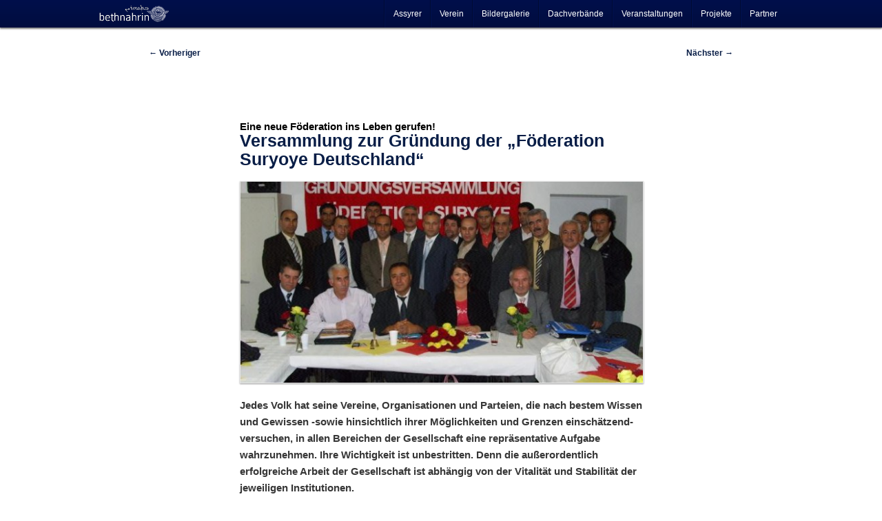

--- FILE ---
content_type: text/css
request_url: https://bethnahrin.de/wp-content/themes/bethnahrin/style.css
body_size: 7956
content:
/*
Theme Name: Bethnahrin
Version: 1.0
Description: Child theme for TwentyEleven to activate BuddyPress and BBPress functionality
Author: Ninos Ego
Author URI: http://ninosego.de
Template: twentyeleven
Tags: bethnahrin, woothemes, twentyeleven, buddypress, bbpress
*/

@import url("../twentyeleven/style.css");
@import url("bethnahrin.css");

/* MODIFICATIONS AND ADDITIONS BY LABSECRETS.COM
This child theme was created by WidgetLaboratory, LLC. for
use with our LabSecrets Solution and buddypress and said work is based on the
WooThemes Canvas Child theme for BuddyPress. 

Original Release Date of this Child Theme: 07/04/11

Modifications Include:

1) Full compatibility with and templates for all LabSocial Code Plugins
2) Full compatibility with buddypress and related plugins
3) Corrected layout styling for all buddypress pages 

Copyright: (c) 2011 LabSecrets.
License: GNU General Public License v2.0
License URI: http://www.gnu.org/licenses/gpl-2.0.html
*/


/*-----------------------------------------------*/

/* GLOBAL STYLING */

/*-----------------------------------------------*/

/* GENERAL */
span.activity, span.highlight  { padding: 3px 5px; background: #e6e6e6; font-size: 11px; border-radius: 3px; -moz-border-radius: 3px; -webkit-border-radius: 3px; }
#bp input#submit { cursor: pointer;}
#bp .avatar { padding: 4px; border: 1px solid #e6e6e6; background:#F8F8F8; background:rgba(255,255,255,0.7); }
#lab #main {float:left;}
#lab #sidebar {float:right;}


/* ADMIN MENU */
.width-1200 #wp-admin-bar .padder { width:1200px; }
.width-980 #wp-admin-bar .padder { width:980px; }
.width-960 #wp-admin-bar .padder { width:960px; }
.width-940 #wp-admin-bar .padder { width:940px; }
.width-880 #wp-admin-bar .padder { width:880px; }
.width-760 #wp-admin-bar .padder { width:760px; }
#wp-admin-bar { background:#000; }
#wp-admin-bar #admin-bar-logo { padding:2px 8px; line-height: 20px; }

/* DIRECTORY HEADERS */
#bp .dir-header  { margin: 0; }
#bp .dir-header h3  { margin: 0 0 10px; padding: 0 0 8px; border-bottom: 2px solid #DBDBDB; }
#bp .dir-header h3 .button  { float: none; margin: 8px 0 0 0; }
#bp .dir-search  { margin: 5px 0 0 0; padding: 0 5px; text-align: right; }
#bp .dir-search span  { padding: 0 7px 0 0; text-transform: uppercase; font-size: 11px; }
#bp .dir-search .button  { margin: 0 0 0 5px; padding: 2px 10px 4px; }
#bp .dir-list  { margin: 20px 0 0 0; }

/* ITEM HEADERS */
#bp #item-header { overflow: hidden; }
#bp #item-header #item-header-avatar  { float: left; }
#bp #item-header img.avatar { margin: 0 15px 0 0; }
#bp #item-header #item-header-content {margin-left: 175px; margin-top: -9px; }
#bp #item-header #item-header-content h2  {  margin: 0 0 5px; padding: 10px 0 5px; border-bottom: 3px solid #e6e6e6; }
#bp #item-header h2 span.highlight { float: right; font-size: 14px; padding: 0 5px 0 0; line-height: 30px; background: none; }
#bp #item-header h2 span.highlight span { position: relative; top: -2px; right: -2px; font-weight: bold; font-size: 11px; background: #555; color: #fff; padding: 1px 4px; margin-bottom: 2px; -moz-border-radius: 3px; -webkit-border-radius: 3px; vertical-align: middle; cursor: pointer; display: none; }
#bp #item-header #latest-update  { font-style: italic; }
#bp #item-header #latest-update a  { font-style: normal; font-size: 11px; text-transform: uppercase; font-weight: bold; }
#bp #item-header #item-meta {margin: 15px 0 5px 0; }
#bp #item-header #item-actions { margin: 15px 0 0; padding: 8px 0 0 0; border-top: 1px solid #dbdbdb; }
#bp #item-header #item-actions h3  { margin: 0 0 3px; font-size: 14px; }
#bp #item-header #item-actions ul li  { display: inline; }
#bp #item-header ul { overflow: hidden; margin-bottom: 15px; }
#bp #item-header ul img.avatar, #item-header ul.avatars img.avatar { width: 30px; height: 30px; margin: 2px; padding: 2px; }
#bp #item-header .generic-button, #item-header a.button { float: left; margin: 10px 10px 0 0; }
#bp #item-header #message.info { line-height: 80%; border: 1px solid red; }

/* HEADER INFO MESSAGES */
#bp #message  { float: left; width: 100%; margin: 5px 0 20px; }
#bp #message p { margin: 0; padding:9px 10px 9px 50px; border-width:1px 0 1px 0; border-style:solid;color:#555;text-shadow:none; }
#bp #message.updated p  { border-color:#d4ebaf; background:#edfcd5 url(images/ico-tick.png) no-repeat 20px 45%; }
#bp #message.error p  { border-color:#f0baa2; background:#ffd9c8 url(images/ico-alert.png) no-repeat 20px 45%; }

/* ITEM NAVIGATION */
#bp #item-nav  { margin: 20px 0 0; }
#bp .item-list-tabs { clear: left; overflow: hidden; background: #eaeaea; }
#bp .item-list-tabs ul li { float: left; margin: 5px 0 0 5px; }
#bp .item-list-tabs ul li a { font:14px Arial,sans-serif; color: #555555; padding:12px 15px; line-height: 40px; }
#bp .item-list-tabs ul li a:hover, #bp .item-list-tabs ul li.selected a, #bp .item-list-tabs ul li.current a { text-decoration: none; color:#222; background: #e6e6e6;}
#bp .item-list-tabs { background: #f0f0f0; margin-bottom: 0; padding:0; }
#bp .item-list-tabs ul li { margin:0; }
#bp #subnav { background: #e6e6e6; margin: -1px 0 20px; padding: 3px 0 8px; border-top: 1px solid #fff;  }
#bp #subnav ul li  { margin: 5px 0 0 5px; }
#bp #subnav ul li a { font:14px Arial,sans-serif; color:#888; padding:5px 8px; line-height: 18px; font-size: 0.9em;  }
#bp #subnav ul li a:hover, #bp #item-body #subnav ul li.selected a, #bp #item-body #subnav ul li.current a{ text-decoration: none; color:#222; background: #f0f0f0;  border-radius:3px;-moz-border-radius:3px;-webkit-border-radius:3px; }
#bp #subnav #activity-filter-select  { float: right; margin: 3px 10px 0 0!important; }
#bp #subnav #activity-filter-select select { width:150px; }

#bp ul li#groups-order-select, #bp ul li#members-order-select, #bp ul li#forums-order-select  { float: right; margin: 10px 0 0 0; padding-right: 10px; font-size: 11px; text-transform: uppercase; font-weight: bold; }
#bp ul li#groups-order-select select, #bp ul li#members-order-select select, #bp ul li#forums-order-select select  { margin: 0 0 0 5px; text-transform: none; }

/* ACTIVITY LISTS */
#message p  { background-position: 20px 50%; }
/* General */
#bp #activity-stream li { padding:15px 0; border-bottom:1px solid #F0F0F0; }
#bp #activity-stream li ul li  { padding: 15px 10px; }
#bp #activity-stream li img.avatar { float: left; margin: 0 10px 10px 0; width: 45px; height: 45px; }
#bp #activity-stream .activity-header p { color:#888; line-height: 18px; font-style: italic; }
#bp #activity-stream .activity-header p a  { font-weight: bold; font-style: normal; }
#bp #activity-stream .activity-header p span.time-since  { text-transform: uppercase; font-size: 11px; }
#bp #activity-stream .activity-header p a.view, #bp .activity-header p a.item-button  { font-size: 11px; text-transform: uppercase; }
#bp #activity-stream .activity-inner p { padding: 10px 0; }
#bp #activity-stream .activity-meta a { margin: 0 5px 0 0; text-transform: uppercase; font-size: 11px; font-weight: bold; }
#bp #activity-stream .activity-content  { margin-left: 70px; min-height: 50px; }
#bp #activity-stream .activity-inreplyto  { margin: 10px 0 0 70px; padding: 10px 0 0 0; font-size: 12px; border-top:1px solid #F0F0F0; }
/* Mini Activity Items */
#bp #activity-stream li.mini  { position: relative; margin: 0; padding: 10px 0; }
#bp #activity-stream li.mini img.avatar  { width: 20px; height: 20px; padding: 2px; }
#bp #activity-stream li.mini .activity-content { margin-left:20px; }
#bp #activity-stream li.mini .activity-header p  { line-height: 25px; }
/* #bp #activity-stream li.mini .activity-meta  { position: absolute; right: 0; top: 12px; } */
/* Activity Replies */
#bp #activity-stream .activity-comments  { margin: 10px 0 0 60px; }
#bp #activity-stream .activity-comments form  { padding: 10px; }
#bp #activity-stream .activity-comments form textarea  { width: 85%; }
#bp #activity-stream .activity-comments form .button  { margin: 0 0 0 65px; }
#bp .ac-reply-avatar img.avatar  { width: auto; height: auto; }
#bp .ac-form  { border-top: 1px solid #DDDDDD; padding-top: 13px; }
#bp .activity-comments form .submit  { margin-left: 10px; }
#bp #activity-stream li.load-more  { border: none; padding: 0; margin: 0; }
#bp #activity-stream li.load-more a  { display: block; margin-top: 20px; padding: 10px 0 8px; text-transform: uppercase; font-weight: bold; font-size: 12px; border: none; text-align: center; background: #e6e6e6; border-radius: 3px; -moz-border-radius: 3px; -webkit-border-radius: 3px; }
#bp .acomment-avatar img {height: 20px !important; width: 20px !important;}
#bp div.activity-comments { border: 0 none; position: relative; background: #F4F4F4; -moz-border-radius: 3px; }
#bp li#activity-filter-select.last { float: right; padding: 3px 0 0; }
.ac-reply-avatar img { margin-left: 1px }

/* ITEM LISTS */
/* Item list pagination */
#bp .pagination  { padding: 0 5px 3px; text-transform: uppercase; font-size: 11px; font-weight: bold; border-bottom:2px solid #e6e6e6; }
#bp .pagination.bottom  { padding-top: 4px; border-top:1px solid #e6e6e6; }
#bp .pagination .pag-count  { float: left; padding-top:5px;}
#bp .pagination .pagination-links  { float: right; font-size: 14px; }
#bp .pagination .pagination-links span, #bp .pagination .pagination-links a  { margin: 0 0 0 3px; padding: 5px 7px 8px; border-radius: 3px 3px 0 0; -moz-border-radius: 3px 3px 0 0; -webkit-border-radius: 3px 3px 0 0; }
#bp .pagination .pagination-links span, #bp .pagination .pagination-links a:hover  { background: #e6e6e6; }
#bp .pagination .pagination-links a.next  { margin: 0; padding: 0; }
#bp .pagination .pagination-links a.next:hover  { background-color: transparent; }

#bp ul.item-list li  { width: 100%; padding: 10px 0; border-bottom: 1px solid #e6e6e6; }
#bp ul.item-list li .item-avatar  { float: left; padding: 0 20px 0 10px; }
#bp ul.item-list li .item  { float: left; width: 320px; }
#bp ul.item-list li .item .item-title  { font-weight: bold; }
#bp ul.item-list li .item .item-title .update  { font-style: italic; }
#bp ul.item-list li .item .item-title .update a  { font-size: 11px; text-transform: uppercase; font-style: normal; }
#bp ul.item-list li .item .item-meta  { float: right; }
#bp ul.item-list li .action  { float: right; padding: 0 0 0 20px; text-align: right; }
#bp ul.item-list li .action span  { display: block; line-height: 14px; }
#bp ul.item-list li .action span.activity  { margin: 0 0 7px; }
#bp ul.item-list li .action span.meta  { font-size: 11px; text-transform: uppercase; font-weight: bold; text-align: right; }

#bp ul#members-list.item-list li .item, #bp ul#friend-list.item-list li .item  {  line-height: 60px; }
#bp ul#group-list.item-list li .item .member-count  { text-transform: uppercase; font-weight: bold; font-size: 11px; }

/* WHAT'S NEW FORM */
#bp #whats-new-form { padding-bottom:15px; border-bottom:1px solid #f0f0f0;}
#bp #whats-new-form h5 { margin: 0 0 5px 90px; padding-top: 10px; font-size: 14px; font-weight: bold; }
#bp #whats-new-form #whats-new-avatar  { float: left; }
#bp #whats-new-form #whats-new-content { margin-left:70px; padding-left:20px; }
#bp #whats-new-form #whats-new-textarea textarea, #bp .activity-comments form .ac-textarea textarea { background: #fafafa; border-color: #EFEFEF #EFEFEF #CCCCCC; border-radius:6px;-moz-border-radius:6px;-webkit-border-radius:6px; width: 98%; height: 60px; }
#bp #whats-new-form #aw-whats-new-submit  { float: right; }


/*-----------------------------------------------*/

/* MEMBERS */

/*-----------------------------------------------*/

/* PROFILE > Public */
#bp #item-body .profile  {  }
#bp #item-body .profile .bp-widget  { margin: 0 0 30px 0; }
#bp #item-body .profile .bp-widget h4  { margin-bottom: 10px; }
#bp #item-body .profile .bp-widget table  { width: 100%; border-top: 2px solid #e6e6e6; }
#bp #item-body .profile .bp-widget tr  { border-bottom: 1px solid #e6e6e6; }
#bp #item-body .profile .bp-widget tr td  { padding: 8px 0; }
#bp #item-body .profile .bp-widget td.label  { width: 20%; padding: 0 20px 0 0; text-align: right; font-weight: bold; }
#bp #item-body .profile .bp-widget td.data  { width: 80%; }

/* PROFILE > Edit Profile */
#bp #item-body .profile #profile-edit-form  {  }
#bp #item-body .profile #profile-edit-form .button-nav  { margin: 20px 0 0 0; padding-left: 10px; border-bottom: 2px solid #e6e6e6; }
#bp #item-body .profile #profile-edit-form .button-nav li  { display: inline; margin: 0 3px; line-height: 24px; }
#bp #item-body .profile #profile-edit-form .button-nav li a  { padding: 4px 10px 7px; border: 1px solid transparent; }
#bp #item-body .profile #profile-edit-form .button-nav li a:hover, #bp #item-body .profile #profile-edit-form .button-nav li.current a  { background: #fff; border: 1px solid #e6e6e6; border-width: 1px 1px 0; border-radius: 3px; -moz-border-radius: 3px; -webkit-border-radius: 3px; }

#bp #item-body .profile #profile-edit-form .editfield  { padding: 10px 0; border-bottom: 1px solid #e6e6e6; }
#bp #item-body .profile #profile-edit-form .editfield .main-label  { float: left; vertical-align: top; width: 20%; padding: 0 20px 0 0; text-align: right; font-weight: bold; }
#bp #item-body .profile #profile-edit-form .editfield .controls  { float: left; width: 50%; }
#bp #item-body .profile #profile-edit-form .editfield .controls input[type=text], #bp #item-body .profile #profile-edit-form .editfield .controls textarea, #bp #item-body .profile #profile-edit-form .editfield .controls.select select, #bp #item-body .profile #profile-edit-form .editfield .controls.multi-select select  { width: 280px; }
#item-body .profile #profile-edit-form .editfield .controls label  { font-size: 11px; font-style: italic; display: block; float: left; width: 33%; }
#item-body .profile #profile-edit-form .editfield .controls.radio .clear-value  { display: block; font-size: 11px; text-transform: uppercase; font-weight: bold; }
#bp #item-body .profile #profile-edit-form .editfield .description  { float: left; width: 20%; }
#bp #item-body .profile #profile-edit-form .editfield .description p  { padding: 2px 0 0; font-size: 12px; font-style: italic; }
#bp #item-body .profile #profile-edit-form .submit  { text-align: right; padding:0px 0 0; }

/* PROFILE > Change Avatar */
#bp #item-body .profile p.new-avatar  { margin: 10px 0 30px; }
#bp #item-body .profile #avatar-upload-form h4  { margin-bottom: 15px; }
#bp #item-body .profile #avatar-upload-form #avatar-upload  { float: none; width: 40%; }
#bp #item-body .profile #avatar-upload-form #avatar-upload input[type=file]  { display: block; }
#bp #item-body .profile #avatar-upload-form p  { float: none; width: 60%; font-style: italic; font-size: 12px; }
#bp #item-body .profile #avatar-upload-form p a.button  { margin: 15px 0 0 0; font-style: normal; float: right; }

/* MESSAGES > Inbox, sent messages and notices */
#bp #item-body .messages table#message-threads tr  { border-bottom: 1px solid #e6e6e6; }
#bp #item-body .messages table#message-threads tr td  { vertical-align: middle; }
#bp #item-body .messages table#message-threads td.thread-count  { padding: 0 0 0 10px; }
#bp #item-body .messages table#message-threads tr.unread td { background: #fef6d2; border-top: 1px solid #efe3ae; border-bottom: 1px solid #efe3ae; font-weight: bold; }
#bp #item-body .messages table#message-threads tr.unread span.unread-count { background: #dd0000; padding: 2px 6px; color: #fff; font-size: 11px; font-weight: bold; font-weight: bold; -moz-border-radius: 3px; -webkit-border-radius: 3px; border-radius: 3px; }
#bp #item-body .messages table#message-threads .thread-avatar  { padding: 10px; }
#bp #item-body .messages table#message-threads .thread-from  { padding: 10px; font-size: 12px; font-weight: bold; }
#bp #item-body .messages table#message-threads.notices .thread-from strong  { display: block; }
#bp #item-body .messages table#message-threads .thread-from .activity  { line-height: 16px; font-weight: normal; font-size: 11px; font-style: italic; background: none; padding: 0; }
#bp #item-body .messages table#message-threads .thread-info  { padding: 0 10px 0 0; }
#bp #item-body .messages table#message-threads .thread-info .message-title  { font-weight: bold; }
#bp #item-body .messages table#message-threads .thread-options  { text-align: right; background-color: #F0F0F0; }
#bp #item-body .messages table#message-threads.notices .thread-options  { padding: 0 8px; }
#bp #item-body .messages table#message-threads tr.unread .thread-options  { background-color: #f8edbd; }
#bp #item-body .messages table#message-threads .thread-options a.delete  { display: inline-block; overflow: hidden; height: 0; margin: 0 5px 0 5px; padding-top: 16px; width: 16px; line-height: 20px; color: #dd0000; background: url(images/ico-alert.png) no-repeat top left; vertical-align: middle; }

#bp #item-body .messages .messages-options-nav  { margin: 0; padding: 7px 10px; background: #F0F0F0; border-top: 2px solid #e6e6e6; font-size: 10px; text-transform: uppercase; font-weight: bold; }
#bp #item-body .messages .messages-options-nav select  { margin: 0 10px 0 5px; width: 150px; }
#bp #item-body .messages .messages-options-nav a  { color: #555; }

/* MESSAGES > Single Message View */
#bp #message-thread #message-recipients  { padding: 8px 0; text-transform: uppercase; font-size: 11px; font-weight: bold; border-bottom: 2px solid #e6e6e6; }
#bp #message-thread .message-box  { margin: 10px 0; padding: 0 0 30px; border-bottom: 1px solid #e6e6e6; }
#bp #message-thread .message-box .message-metadata  { margin: 0 0 30px; padding: 0 10px 10px; border-bottom: 1px solid #e6e6e6; }
#bp #message-thread .message-box .message-metadata img  { margin: 0 10px 0 0; vertical-align: middle; padding: 2px; }
#bp #message-thread .message-box .message-metadata a.name  { font-weight: bold; }
#bp #message-thread .message-box .message-metadata .activity  { float: right; margin: 5px 0 0 0; }

#bp #message-thread #send-reply .message-box  { margin: 0; padding: 0; border: none; }
#bp #message-thread #send-reply .message-box .message-metadata  { margin: 0; border-bottom: none; }
#bp #message-thread #send-reply textarea#message_content  { width: 98%; }
#bp #message-thread #send-reply .message-content .submit  { text-align: right; }

/* MESSAGES > Compose */
#bp form#send_message_form li  { float: none; margin: 0; padding: 0; }
#bp form#send_message_form li.notice  { margin: -8px 0 5px 157px; font-size: 11px; font-weight: bold; font-style: italic; }
#bp form#send_message_form label  { display: inline-block; width: 140px; margin: 0 15px 0 0; padding: 7px 0 0; font-size: 11px; font-weight: bold; text-transform: uppercase; vertical-align: top; text-align: right; line-height: 14px; }
#bp form#send_message_form li.message-to label  { padding: 0; }
#bp form#send_message_form li input[type=text], #bp form#send_message_form li textarea  { width: 275px; }
#bp form#send_message_form li input.ac_loading  { background-position: 97% 5px; }
#bp form#send_message_form .submit  { margin: 0 0 0 158px; }

/* SETTINGS > General */
#bp #settings-form  { font-size: 11px; font-style: italic; }
#bp #settings-form label  { display: block; margin: 0 0 10px 0; padding: 7px 0 0; font-size: 11px; font-weight: bold; text-transform: uppercase; vertical-align: top; font-style: normal; line-height: 14px; }
#bp #settings-form input[type=text], #bp #settings-form input[type=password]  { width: 300px }
#bp #settings-form input#email, #bp #settings-form input#pass2  { margin: 0 0 20px 0; }

/* SETTINGS > Notifications */
#bp #settings-form table.notification-settings  { width: 100%; margin: 20px 0 0; font-style: normal; font-size: 14px; }
#bp #settings-form table.notification-settings thead tr  { background: #e6e6e6; }
#bp #settings-form table.notification-settings thead tr th.title  { text-align: left; width: 85%; padding: 5px 0 5px 10px; }
#bp #settings-form table.notification-settings th.icon, #bp #settings-form table.notification-settings td:first-child  { display:none; }
#bp #settings-form table.notification-settings td.no, #bp #settings-form table.notification-settings td.yes  { text-align: center; text-transform: uppercase; }
#bp #settings-form table.notification-settings tbody tr  { border-bottom: 1px solid #e6e6e6; }
#bp #settings-form table.notification-settings tbody td  { padding: 8px 10px 0 10px; font-size: 12px; }
#bp #settings-form .submit  { padding: 20px 0 0 0; text-align: right; }



/*-----------------------------------------------*/

/* GROUPS */

/*-----------------------------------------------*/

/* CREATE */
#bp #create-group-form h3 a  { float: none; margin: 8px 0 0; }
#bp #create-group-form #message  { margin: 0 0 15px;  }
#bp #group-create-tabs  { margin: 10px 0 15px; }
#bp #group-create-tabs ul li span { font:14px Arial,sans-serif; color: #555555; padding:12px 15px; line-height: 40px; }
#bp #group-create-body  { margin: 20px 0 0; }
#bp #group-create-body label  { display: inline-block; margin: 0 10px 0 0; width: 30%; text-align: right; font-weight: bold; vertical-align: top; }
#bp #group-create-body #group-name, #bp #group-create-body #group-desc  { width: 400px; }
#bp #group-create-body .checkbox label  { width: auto; text-align: left; text-transform: uppercase; font-size:13px; }
#bp #group-create-body h4  { margin: 10px 0 10px; padding: 0 0 8px; border-bottom: 1px solid #dbdbdb; }
#bp #group-create-body .radio label  { text-align: left }
#bp #group-create-body .radio ul  { margin: 0 0 20px; padding: 0 0 20px; border-bottom: 0px solid #dbdbdb; }
#bp #group-create-body .radio ul li  { padding: 0 0 0 10px; list-style: inside; font-size: 12px; font-style: italic; }
#bp #group-create-body .left-menu  { float: left; width: 160px; margin: 0 20px 0 0; }
#bp #group-create-body .main-column  { float: left; width: 430px; }
#bp #group-create-body .main-column p  { margin: 0 0 20px; }
#bp #group-create-body .main-column p.skip  { margin: -10px 0 0; font-size: 12px; font-style: italic; }
#bp #group-create-body .submit  {float:left!important; margin: 15px 0 15px; text-align: left; }

/* ADMIN > Edit Details */
#bp #group-settings-form  {  }
#bp #group-settings-form label  { display: inline-block; margin: 0 10px 0 0; width: 30%; text-align: right; font-weight: bold; vertical-align: top; }
#bp #group-settings-form #group-name, #bp #group-settings-form #group-desc  { width: 400px; }
#bp #group-settings-form .radios  { line-height: 42px; }
#bp #group-settings-form .submit  { margin: 10px 0 0 0; text-align: right; }

/* ADMIN > Group Settings */
#bp #group-settings-form .checkbox label  { width: auto; text-align: left; text-transform: uppercase; font-size:13px; }
#bp #group-settings-form h4  { margin: 10px 0 10px; padding: 0 0 8px; border-bottom: 1px solid #dbdbdb; }
#bp #group-settings-form .radio label  { text-align: left }
#bp #group-settings-form .radio ul  { margin: 0 0 20px; padding: 0 0 20px; border-bottom: 1px solid #dbdbdb; }
#bp #group-settings-form .radio ul li  { padding: 0 0 0 10px; list-style: inside; font-size: 12px; font-style: italic; }

/* ADMIN > Group Avatar */
#bp #group-settings-form .group-avatar p  { margin: 0 0 20px; }
#bp #group-settings-form .group-avatar p.delete  { margin: -10px 0 10px; font-size: 12px; font-style: italic; }

/* ADMIN > Manage Members */
#bp #admins-list, #bp #members-list, #bp #mods-list  { margin-top: -10px; }
#bp #admins-list li, #bp #members-list li, #bp #mods-list li, #bp #blogs-list li  { float: left; }
#bp #admins-list li .avatar, #bp #members-list li .avatar, #bp #mods-list li .avatar  { float: left; margin: 0 15px 0 0; }
#bp #admins-list li h5, #bp #members-list li h5, #bp #mods-list li h5  { line-height: 38px; }
#bp #admins-list li a, #bp #members-list li a, #bp #mods-list li a  { font-weight: bold; }
#bp #admins-list li .small a, #bp #members-list li .small a, #bp #mods-list li .small a  { font-weight: normal; text-transform: uppercase; font: 11px sans-serif; }
li#blogs-order-select.last  {
    float: right !important;
    padding: 8px;
}

/* ADMIN > Delete Group */
#bp #message .delete-group  { margin: 0 0 20px; }

/* FORUM */
#bp .pagination.group-forum  { margin-top: 15px; }
#bp #forum-topic-form  {  }
#bp #forum-topic-form h4  { margin: 15px 0 15px; padding: 0 0 5px; border-bottom: 2px solid #dbdbdb; }
#bp #forum-topic-form label {
    display: inline-block;
    font-weight: bold;
    margin: 0 10px 0 0;
    text-align: left;
    vertical-align: top;
    width: 40%;
}
#bp #forum-topic-form #topic_title, #bp #forum-topic-form #topic_text, #bp #forum-topic-form #topic_tags  { width: 400px; }
#bp #forum-topic-form .submit  { margin: 10px 0 0; text-align: right; }

/* MEMBERS */
#bp .member-pag  { margin-top: 10px; }
#bp #member-list  {  }
#bp #member-list .avatar  { float: left; margin: 0 15px 0 0; }
#bp #member-list h5  { padding-top: 2px; }

/* SEND INVITES */
#bp #send-invite-form  { padding: 20px 0 0; }
#bp #send-invite-form .submit  { margin: 20px 0 0 0; }


/*-----------------------------------------------*/

/* FORUMS */

/*-----------------------------------------------*/

/* NEW TOPIC */
#bp #forum-topic-form  { margin: 0 0 20px; padding: 15px 0 0; border-top: 1px solid #dbdbdb; }
#bp #forum-topic-form h5  { margin: 0 0 10px; font-weight: bold; font-size: 16px; border-bottom: 1px solid #dbdbdb; }

/* FORUM LISTING TABLE */
#bp table.forum  { width:100%; font-size: 13px; }
#bp table.forum th  { padding: 7px 0; text-align: left; background: #F0F0F0; }
#bp table.forum tr  { border-bottom: 1px solid #dbdbdb; }
#bp table.forum tr.alt  { background: #f7f7f7; }
#bp table.forum tr.sticky  { background: #EDFCD5; }
#bp table.forum tr.closed  { background: #f8dede; }
#bp table.forum tr td  { padding: 8px 0 6px; }
#bp table.forum #th-title, #bp table.forum .td-title  { padding: 0 0 0 10px; }
#bp table.forum #th-freshness, #bp table.forum .td-freshness, #bp table.forum #th-postcount, #bp table.forum .td-postcount  { text-align: center; }
#bp table.forum .td-freshness  { font-size: 11px; font-style: italic; }
#bp table.forum .td-poster  { padding: 0 35px 0 0; }
#bp table.forum .td-poster img, #bp table.forum .td-group img  { float: left; margin: 0 5px 0 0; padding: 1px; }

/* SINGLE TOPIC VIEW */
#bp #forum-topic-form #topic-meta  { margin: 10px 0 0; padding: 0 0 20px; }
#bp #forum-topic-form #topic-meta .back-buttons  { margin: 0 0 15px; }
#bp #forum-topic-form #topic-meta .back-buttons a  { margin: 0 5px 0 0; }
#bp #forum-topic-form .admin-links a  { text-transform: uppercase; font-size: 11px; }
#bp #forum-topic-form ul#topic-post-list  {  }
#bp #forum-topic-form ul#topic-post-list li  { padding: 0 0 20px; border: none; }
#bp #forum-topic-form ul#topic-post-list li .poster-meta  { margin: 0 0 15px; padding: 5px 0 5px 5px; background: #f7f7f7; border-top: 2px solid #dbdbdb; border-bottom: 1px solid #dbdbdb; font-style: italic; font-size: 12px; }
#bp #forum-topic-form ul#topic-post-list li .poster-meta img  { margin: 0 5px 0 0; padding: 2px; vertical-align: middle; }
#bp #forum-topic-form ul#topic-post-list li .poster-meta a  { font-weight: bold; font-style: normal; font-size: 14px; }
#bp #forum-topic-form ul#topic-post-list li .post-content  { margin: 0 0 10px; }
#bp #forum-topic-form ul#topic-post-list li .admin-links  { margin: 0 0 10px; }

#bp #post-topic-reply h4  { border: none; margin-bottom: 0; padding: 0; }
#bp #post-topic-reply textarea  { width: 98%; height: 100px; }

/*-----------------------------------------------*/

/* REGISTER */

/*-----------------------------------------------*/
#bp #signup_form  {  }
#bp #signup_form h4  { margin: 20px 0 0 0; padding: 0 0 10px; border-bottom: 2px solid #dbdbdb; }
#bp #signup_form label  { display: inline-block; font-weight: bold; width: 30%; padding: 3px 7px 0 0; text-align: right; vertical-align: top; line-height: 16px; }


#bp #signup_form  {  }
#bp #signup_form .editfield  { padding: 10px 0; border-bottom: 1px solid #e6e6e6; }
#bp #signup_form .editfield .description  { font-size: 12px; font-style: italic; padding: 0 0 0 32%; }
#bp #signup_form .editfield input[type=text], #bp #signup_form .editfield input[type=password], #bp #signup_form .editfield textarea  { width: 65%; }
#bp #signup_form .editfield .datebox  { margin: 0 0 10px; }#bp #signup_form .editfield .checkbox span.label  { display: inline-block; font-weight: bold; width: 30%; padding: 3px 7px 0 0; text-align: right; vertical-align: top; line-height: 16px; }
#bp #signup_form .editfield .checkbox .boxes  {  }
#bp #signup_form .editfield .checkbox label  { width: auto; font-weight: normal; font-size: 12px; }


/*-----------------------------------------------*/

/* WIDGETS */

/*-----------------------------------------------*/
/* General widget stuff */
.widget .avatar-block  { margin-right: -15px; }
.widget .avatar-block .item-avatar  { float: left; margin: 0 13px 13px 0; }
.widget_bp_core_recently_active_widget, .widget_bp_core_whos_online_widget, .widget_bp_groups_widget, widget_bp_core_members_widget  { float: left; width: 100%; }

/* USER INFO */
#sidebar-me  { border-bottom: 3px solid #E6E6E6; }
#sidebar-me .avatar  { float: left; margin: 0 10px 0 0; padding: 3px; border: 1px solid #e6e6e6; }
#sidebar-me h4  { padding: 2px 0 0 0; }
#sidebar-me a.logout  { font-style: italic; }
#sidebar-me .notices  { margin: 10px 0 0; }
#sidebar-me .notices p  { padding: 5px 5px 5px 35px; background: url("images/ico-note.png") no-repeat scroll 10px 45% #FEF6D2; border-top: 1px solid #EFE3AE; border-bottom: 1px solid #EFE3AE; }

/* LOGIN */
#login-widget  {  }
#login-widget p  { margin: 0; }
#login-widget p#login-text  { margin: 0 0 15px; font-style: italic; }
#login-widget label  { font-weight: bold; display: block; text-align: right; }
#login-widget label input[type=text], #login-widget label input[type=password]  { margin-left: 5px; width: 220px; }
#login-widget p.submit  { text-align: right; }
#login-widget .forgetmenot  { padding: 0 10px 0 0; }
#login-widget .forgetmenot label  { display: inline-block; }

/* GROUPS & MEMBERS */
.widget.widget_bp_core_members_widget  { float: left; width: 100%; }
.widget .item-options  { margin: 0px 0 0; background:#F8F8F8; line-height: 30px; border-bottom: 1px solid #e6e6e6; }
.widget .item-options .ajax-loader  { display: none!important; }
.widget .item-options a  { color:#777; padding: 8px; text-transform:uppercase; font:11px/18px "Trebuchet MS", Arial, Helvetica, sans-serif; }
.widget .item-options a:hover, .widget .item-options a.selected { background-color: #E6E6E6; text-decoration:none; }
.widget ul.item-list  { margin: 0; padding: 0; }
.widget ul.item-list li  { list-style: none; float: left; padding: 10px 0; width: 100%; border-bottom: 1px solid #e6e6e6; }
.widget ul.item-list li .item-avatar  { float: left; margin: 0 6px 0 0; }
.widget ul.item-list li .item-avatar img  { margin: 5px; }
.widget ul.item-list li .item-title  { margin: 3px 0 0 0; }
.widget ul.item-list li .item-title a  { font-size: 14px; font-weight: bold; padding: 0; }


/*-----------------------------------------------*/

/* MISC ELEMENTS */

/*-----------------------------------------------*/

/* BUTTONS */
/* Generic */
.generic-button a, .generic-button a:visited  { 
 position: relative; display: inline-block; padding: 3px 7px 4px; font: 11px/1 Verdana, Geneva, Arial, sans-serif; text-decoration: none; color: #fff !important; cursor: pointer; border: 1px solid rgba(0,0,0,.25);  border-bottom-color: rgba(0,0,0,.35);  background: #444 url(images/alert-overlay.png); text-shadow: 0 -1px 1px rgba(0,0,0,0.25); -moz-border-radius: 5px; -webkit-border-radius: 5px; }
.generic-button a:hover { opacity:0.9; color: #fff  !important; text-decoration:none; }
.generic-button a:active  { top: 1px; }

/* Pending */
.generic-button.pending a, .generic-button.pending a:visited  { opacity: 0.4; cursor: default; }
.generic-button.pending a:active  { top: 0px; }

/* AJAX LOADERS */
ul li.loading a  {
 background-position: 92% 50%;
 background-repeat: no-repeat;
 padding-right: 30px!important;
 background: url(includes/images/ajax-loader.gif) no-repeat 92% 50%!important;
}

a.loading {
 background-position: 92% 50%;
 background-repeat: no-repeat;
 padding-right: 30px!important;
 background-image: url(includes/images/ajax-loader.gif);
}

/*Fix for Login Widget */ 
form#sidebar-login-form label input { 
width: 90%; 
}

/*Fixes for Group Creation when using Event Calendar Plugin */
form#create-group-form {width:570px;}
#bp #group-create-body label {
text-align: left;}

/* Adjust Member Profile Map */ 
div#map_canvas { 
background-color: #E5E3DF; 
height: 115px!important; 
overflow: hidden; 
position: relative; 
width: 410px!important;
-moz-box-shadow: 1px 1px 4px #666;
-webkit-box-shadow: 1px 1px 4px #666; 
}

span.activity, span.highlight { 
display:none; 
}

div#item-header-content div.map-display { 
margin: 0px 0px 0px 0px!important;
padding-bottom:20px; 
}

p.map-title {display:none;}

#bp #item-header #item-header-content {margin-left: 0px; margin-top: -9px; float:right; width:410px; }

/* LabTools Login Box */
.lab-profile-avatar {float: left; margin-right: 5px;padding: 0;}
.lab-profile-box {padding: 5px;}
.lab-profile-box .item-title {padding-bottom:5px;}
.lab-profile-box a.button {padding:2px 10px;}
.lab-tools_login-widget {margin:0;}
input#user_pass, input#user_login {background: none repeat scroll 0 0 #F9F9F9;border: 1px solid #CCCCCC;box-shadow: 1px 1px 1px rgba(0, 0, 0, 0.1) inset;}
input#sidebar-rememberme {width:15px!important;}

/* BBPress Sitewide Forums - Make full width */

.entry table th {padding: 6px;}
body.bbPress #sidebar {display:none;}
body.bbPress #main {width:100%;}

/* Make bbPress Page Full Width for TwentyEleven */
body.bbPress #content {margin: 0 34% 0 7.6%; width: 90%;}


/* Tweaks for TwentyEleven theme */
#bp .dir-header h3 .button  { float: right; margin: 0; }
#bp .dir-header h3  { margin: 0 0 10px; padding: 0 0 20px; border-bottom: 2px solid #DBDBDB; }
#bp .dir-search  { margin: 5px 0 0 0; padding: 0 5px 10px; text-align: right;  }
#bp ul.item-list li .item .item-title  { font-weight: bold; float:left; padding-right:10px; }

#lab .avatar {padding: 0px;}
#lab #bp #content h3 {float:left;}
#lab #item-header img.avatar {-moz-box-shadow: 1px 1px 4px #666666; -webkit-box-shadow: 1px 1px 4px #666666;}
#lab li {margin-left:10px;overflow:hidden;}
#lab #message {float: left;}
#lab ul {list-style:none;}
#lab ul.item-list div.action {position: relative;}
#lab ul.item-list li  { width: 99%; padding: 15px 0; border-bottom: 1px solid #e6e6e6; }
#lab ul.item-list li .action  { float: right; padding: 0 10px 0 20px; text-align: right; }
#lab .pagination .pag-count  { float: left; padding-top:10px; }
#lab #aw-whats-new-submit {padding:5px; margin-top:5px;}
#nav ul {display: inline;}
.widget .avatar-block .item-avatar  { float: left; margin: 1px; }
.widget-error {padding:4px 0 4px 10px;}

body.forums #bp .avatar {
    background: none repeat scroll 0 0 rgba(255, 255, 255, 0.7);
    border: 1px solid #E6E6E6;
    margin: 0 2px;
    vertical-align: text-bottom;
}

/* TwentyEleven Structural Tweaks */
#lab {clear:both;}
#lab #content {clear:both; width:100%; margin:0px auto;}
#lab #main-sidebar-container {
clear: both;
padding: 0px;
}

#lab #main {
float: left;
margin: 0 -35% 0 0;
width: 100%;
padding:0px!important;
}

#lab #secondary {
float: right;
margin-right: 7.6%;
width: 18.8%;
}

#lab #bp {
margin: 0 34% 2% 7.6%;
width: 58.4%;
}



#bp .pagination  { overflow:hidden; }

#bp ol, #bp ul {margin:0px;}

#bp ul#members-list.item-list li .item, #bp ul#friend-list.item-list li .item {
line-height: 25px;
}

#bp ul.item-list li .item .item-title .update {
font-style: italic;
font-weight: normal;
}

h1, h2, h3, h4, h5, h6 {
clear: none;
}

/* =Responsive Structure
----------------------------------------------- */
@media (max-width: 800px) {
	/* Simplify the basic layout */
	#lab #bp {
		margin: 0 7.6%;
		width: auto;
	}
	
	#lab #secondary {
		float: none;
		margin: 0 7.6%;
		width: auto;
	}
	
	/* Make Avatars Smaller at this size */
	
	#bp img.avatar {
	width: 30px!important;
	height: 30px!important;
	}
	
	/* Fonts in menu small */
	#bp .item-list-tabs ul li a {
	font: 11px Arial,sans-serif;
	}
	
	/* Member list a little narrower */
	#bp ul.item-list li .item {
	width: 270px;
	}
	
	/* Reduce left margin and padding in activity stream */
	#bp #activity-stream .activity-content {
	margin-left: 35px;
	min-height: 30px;
	}
	/* No need to float footer widgets at this size */
	#colophon #supplementary .widget-area {
		float: none;
		margin-right: 0;
		width: auto;
	}
	/* No need to float 404 widgets at this size */
	.error404 #main .widget {
		float: none;
		margin-right: 0;
		width: auto;
	}
	/* Make sure embeds fit their containers */
	embed,
	object {
		max-width: 100%;
	}

}

@media (max-width: 650px) {
	/* @media (max-width: 650px) Reduce font-sizes for better readability on smaller devices */
	body, input, textarea {
		font-size: 13px;
	}
	#site-title a {
		font-size: 24px;
	}
	#site-description {
		font-size: 12px;
	}
	#access ul {
		font-size: 12px;
	}
	article.intro .entry-content {
		font-size: 12px;
	}
	.entry-title {
		font-size: 21px;
	}
	.featured-post .entry-title {
		font-size: 14px;
	}
	.singular .entry-title {
		font-size: 28px;
	}
	.entry-meta {
		font-size: 12px;
	}
	blockquote {
		margin: 0;
	}
	blockquote.pull {
		font-size: 17px;
	}
	/* Reposition the site title and description slightly */
	#site-title {
		padding: 5.30625em 0 0;
	}
	#site-title,
	#site-description {
		margin-right: 0;
	}
	/* Make sure the logo and search form don't collide */
	#branding #searchform {
		top: 1.625em !important;
	}
	/* Floated content doesn't work well at this size */
	.alignleft,
	.alignright {
		float: none;
		margin-left: 0;
		margin-right: 0;
	}
}

@media (max-width: 450px) {
	#content .gallery-columns-2 .gallery-item {
		width: 45%;
		padding-right: 4%;
	}
	#content .gallery-columns-2 .gallery-item img {
		width: 100%;
		height: auto;
	}

}
@media only screen and (min-device-width: 320px) and (max-device-width: 480px) {
	body {
		padding: 0;
	}
	#page {
		margin-top: 0;
	}
	#branding {
		border-top: none;
	}

}
	


